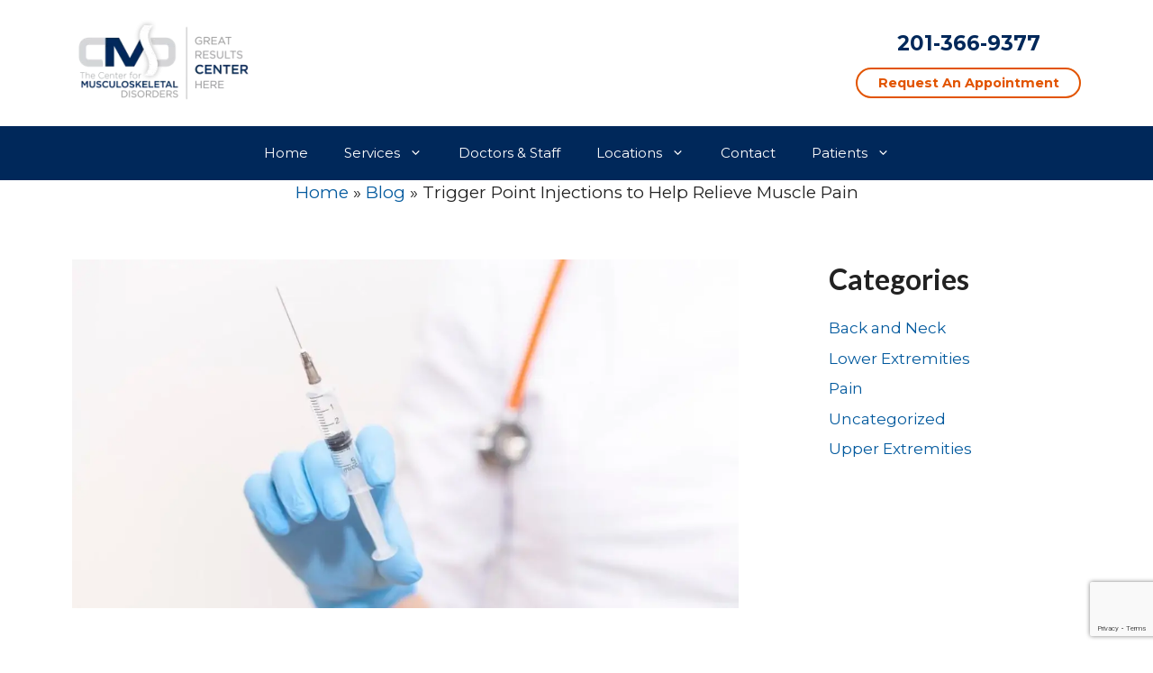

--- FILE ---
content_type: text/html; charset=utf-8
request_url: https://www.google.com/recaptcha/api2/anchor?ar=1&k=6Lc08MAlAAAAAPu7TOAO9V41E-vI6iZ802A_LoDs&co=aHR0cHM6Ly93d3cubnluamNtZC5jb206NDQz&hl=en&v=PoyoqOPhxBO7pBk68S4YbpHZ&size=invisible&anchor-ms=20000&execute-ms=30000&cb=esdwrzvpocul
body_size: 49504
content:
<!DOCTYPE HTML><html dir="ltr" lang="en"><head><meta http-equiv="Content-Type" content="text/html; charset=UTF-8">
<meta http-equiv="X-UA-Compatible" content="IE=edge">
<title>reCAPTCHA</title>
<style type="text/css">
/* cyrillic-ext */
@font-face {
  font-family: 'Roboto';
  font-style: normal;
  font-weight: 400;
  font-stretch: 100%;
  src: url(//fonts.gstatic.com/s/roboto/v48/KFO7CnqEu92Fr1ME7kSn66aGLdTylUAMa3GUBHMdazTgWw.woff2) format('woff2');
  unicode-range: U+0460-052F, U+1C80-1C8A, U+20B4, U+2DE0-2DFF, U+A640-A69F, U+FE2E-FE2F;
}
/* cyrillic */
@font-face {
  font-family: 'Roboto';
  font-style: normal;
  font-weight: 400;
  font-stretch: 100%;
  src: url(//fonts.gstatic.com/s/roboto/v48/KFO7CnqEu92Fr1ME7kSn66aGLdTylUAMa3iUBHMdazTgWw.woff2) format('woff2');
  unicode-range: U+0301, U+0400-045F, U+0490-0491, U+04B0-04B1, U+2116;
}
/* greek-ext */
@font-face {
  font-family: 'Roboto';
  font-style: normal;
  font-weight: 400;
  font-stretch: 100%;
  src: url(//fonts.gstatic.com/s/roboto/v48/KFO7CnqEu92Fr1ME7kSn66aGLdTylUAMa3CUBHMdazTgWw.woff2) format('woff2');
  unicode-range: U+1F00-1FFF;
}
/* greek */
@font-face {
  font-family: 'Roboto';
  font-style: normal;
  font-weight: 400;
  font-stretch: 100%;
  src: url(//fonts.gstatic.com/s/roboto/v48/KFO7CnqEu92Fr1ME7kSn66aGLdTylUAMa3-UBHMdazTgWw.woff2) format('woff2');
  unicode-range: U+0370-0377, U+037A-037F, U+0384-038A, U+038C, U+038E-03A1, U+03A3-03FF;
}
/* math */
@font-face {
  font-family: 'Roboto';
  font-style: normal;
  font-weight: 400;
  font-stretch: 100%;
  src: url(//fonts.gstatic.com/s/roboto/v48/KFO7CnqEu92Fr1ME7kSn66aGLdTylUAMawCUBHMdazTgWw.woff2) format('woff2');
  unicode-range: U+0302-0303, U+0305, U+0307-0308, U+0310, U+0312, U+0315, U+031A, U+0326-0327, U+032C, U+032F-0330, U+0332-0333, U+0338, U+033A, U+0346, U+034D, U+0391-03A1, U+03A3-03A9, U+03B1-03C9, U+03D1, U+03D5-03D6, U+03F0-03F1, U+03F4-03F5, U+2016-2017, U+2034-2038, U+203C, U+2040, U+2043, U+2047, U+2050, U+2057, U+205F, U+2070-2071, U+2074-208E, U+2090-209C, U+20D0-20DC, U+20E1, U+20E5-20EF, U+2100-2112, U+2114-2115, U+2117-2121, U+2123-214F, U+2190, U+2192, U+2194-21AE, U+21B0-21E5, U+21F1-21F2, U+21F4-2211, U+2213-2214, U+2216-22FF, U+2308-230B, U+2310, U+2319, U+231C-2321, U+2336-237A, U+237C, U+2395, U+239B-23B7, U+23D0, U+23DC-23E1, U+2474-2475, U+25AF, U+25B3, U+25B7, U+25BD, U+25C1, U+25CA, U+25CC, U+25FB, U+266D-266F, U+27C0-27FF, U+2900-2AFF, U+2B0E-2B11, U+2B30-2B4C, U+2BFE, U+3030, U+FF5B, U+FF5D, U+1D400-1D7FF, U+1EE00-1EEFF;
}
/* symbols */
@font-face {
  font-family: 'Roboto';
  font-style: normal;
  font-weight: 400;
  font-stretch: 100%;
  src: url(//fonts.gstatic.com/s/roboto/v48/KFO7CnqEu92Fr1ME7kSn66aGLdTylUAMaxKUBHMdazTgWw.woff2) format('woff2');
  unicode-range: U+0001-000C, U+000E-001F, U+007F-009F, U+20DD-20E0, U+20E2-20E4, U+2150-218F, U+2190, U+2192, U+2194-2199, U+21AF, U+21E6-21F0, U+21F3, U+2218-2219, U+2299, U+22C4-22C6, U+2300-243F, U+2440-244A, U+2460-24FF, U+25A0-27BF, U+2800-28FF, U+2921-2922, U+2981, U+29BF, U+29EB, U+2B00-2BFF, U+4DC0-4DFF, U+FFF9-FFFB, U+10140-1018E, U+10190-1019C, U+101A0, U+101D0-101FD, U+102E0-102FB, U+10E60-10E7E, U+1D2C0-1D2D3, U+1D2E0-1D37F, U+1F000-1F0FF, U+1F100-1F1AD, U+1F1E6-1F1FF, U+1F30D-1F30F, U+1F315, U+1F31C, U+1F31E, U+1F320-1F32C, U+1F336, U+1F378, U+1F37D, U+1F382, U+1F393-1F39F, U+1F3A7-1F3A8, U+1F3AC-1F3AF, U+1F3C2, U+1F3C4-1F3C6, U+1F3CA-1F3CE, U+1F3D4-1F3E0, U+1F3ED, U+1F3F1-1F3F3, U+1F3F5-1F3F7, U+1F408, U+1F415, U+1F41F, U+1F426, U+1F43F, U+1F441-1F442, U+1F444, U+1F446-1F449, U+1F44C-1F44E, U+1F453, U+1F46A, U+1F47D, U+1F4A3, U+1F4B0, U+1F4B3, U+1F4B9, U+1F4BB, U+1F4BF, U+1F4C8-1F4CB, U+1F4D6, U+1F4DA, U+1F4DF, U+1F4E3-1F4E6, U+1F4EA-1F4ED, U+1F4F7, U+1F4F9-1F4FB, U+1F4FD-1F4FE, U+1F503, U+1F507-1F50B, U+1F50D, U+1F512-1F513, U+1F53E-1F54A, U+1F54F-1F5FA, U+1F610, U+1F650-1F67F, U+1F687, U+1F68D, U+1F691, U+1F694, U+1F698, U+1F6AD, U+1F6B2, U+1F6B9-1F6BA, U+1F6BC, U+1F6C6-1F6CF, U+1F6D3-1F6D7, U+1F6E0-1F6EA, U+1F6F0-1F6F3, U+1F6F7-1F6FC, U+1F700-1F7FF, U+1F800-1F80B, U+1F810-1F847, U+1F850-1F859, U+1F860-1F887, U+1F890-1F8AD, U+1F8B0-1F8BB, U+1F8C0-1F8C1, U+1F900-1F90B, U+1F93B, U+1F946, U+1F984, U+1F996, U+1F9E9, U+1FA00-1FA6F, U+1FA70-1FA7C, U+1FA80-1FA89, U+1FA8F-1FAC6, U+1FACE-1FADC, U+1FADF-1FAE9, U+1FAF0-1FAF8, U+1FB00-1FBFF;
}
/* vietnamese */
@font-face {
  font-family: 'Roboto';
  font-style: normal;
  font-weight: 400;
  font-stretch: 100%;
  src: url(//fonts.gstatic.com/s/roboto/v48/KFO7CnqEu92Fr1ME7kSn66aGLdTylUAMa3OUBHMdazTgWw.woff2) format('woff2');
  unicode-range: U+0102-0103, U+0110-0111, U+0128-0129, U+0168-0169, U+01A0-01A1, U+01AF-01B0, U+0300-0301, U+0303-0304, U+0308-0309, U+0323, U+0329, U+1EA0-1EF9, U+20AB;
}
/* latin-ext */
@font-face {
  font-family: 'Roboto';
  font-style: normal;
  font-weight: 400;
  font-stretch: 100%;
  src: url(//fonts.gstatic.com/s/roboto/v48/KFO7CnqEu92Fr1ME7kSn66aGLdTylUAMa3KUBHMdazTgWw.woff2) format('woff2');
  unicode-range: U+0100-02BA, U+02BD-02C5, U+02C7-02CC, U+02CE-02D7, U+02DD-02FF, U+0304, U+0308, U+0329, U+1D00-1DBF, U+1E00-1E9F, U+1EF2-1EFF, U+2020, U+20A0-20AB, U+20AD-20C0, U+2113, U+2C60-2C7F, U+A720-A7FF;
}
/* latin */
@font-face {
  font-family: 'Roboto';
  font-style: normal;
  font-weight: 400;
  font-stretch: 100%;
  src: url(//fonts.gstatic.com/s/roboto/v48/KFO7CnqEu92Fr1ME7kSn66aGLdTylUAMa3yUBHMdazQ.woff2) format('woff2');
  unicode-range: U+0000-00FF, U+0131, U+0152-0153, U+02BB-02BC, U+02C6, U+02DA, U+02DC, U+0304, U+0308, U+0329, U+2000-206F, U+20AC, U+2122, U+2191, U+2193, U+2212, U+2215, U+FEFF, U+FFFD;
}
/* cyrillic-ext */
@font-face {
  font-family: 'Roboto';
  font-style: normal;
  font-weight: 500;
  font-stretch: 100%;
  src: url(//fonts.gstatic.com/s/roboto/v48/KFO7CnqEu92Fr1ME7kSn66aGLdTylUAMa3GUBHMdazTgWw.woff2) format('woff2');
  unicode-range: U+0460-052F, U+1C80-1C8A, U+20B4, U+2DE0-2DFF, U+A640-A69F, U+FE2E-FE2F;
}
/* cyrillic */
@font-face {
  font-family: 'Roboto';
  font-style: normal;
  font-weight: 500;
  font-stretch: 100%;
  src: url(//fonts.gstatic.com/s/roboto/v48/KFO7CnqEu92Fr1ME7kSn66aGLdTylUAMa3iUBHMdazTgWw.woff2) format('woff2');
  unicode-range: U+0301, U+0400-045F, U+0490-0491, U+04B0-04B1, U+2116;
}
/* greek-ext */
@font-face {
  font-family: 'Roboto';
  font-style: normal;
  font-weight: 500;
  font-stretch: 100%;
  src: url(//fonts.gstatic.com/s/roboto/v48/KFO7CnqEu92Fr1ME7kSn66aGLdTylUAMa3CUBHMdazTgWw.woff2) format('woff2');
  unicode-range: U+1F00-1FFF;
}
/* greek */
@font-face {
  font-family: 'Roboto';
  font-style: normal;
  font-weight: 500;
  font-stretch: 100%;
  src: url(//fonts.gstatic.com/s/roboto/v48/KFO7CnqEu92Fr1ME7kSn66aGLdTylUAMa3-UBHMdazTgWw.woff2) format('woff2');
  unicode-range: U+0370-0377, U+037A-037F, U+0384-038A, U+038C, U+038E-03A1, U+03A3-03FF;
}
/* math */
@font-face {
  font-family: 'Roboto';
  font-style: normal;
  font-weight: 500;
  font-stretch: 100%;
  src: url(//fonts.gstatic.com/s/roboto/v48/KFO7CnqEu92Fr1ME7kSn66aGLdTylUAMawCUBHMdazTgWw.woff2) format('woff2');
  unicode-range: U+0302-0303, U+0305, U+0307-0308, U+0310, U+0312, U+0315, U+031A, U+0326-0327, U+032C, U+032F-0330, U+0332-0333, U+0338, U+033A, U+0346, U+034D, U+0391-03A1, U+03A3-03A9, U+03B1-03C9, U+03D1, U+03D5-03D6, U+03F0-03F1, U+03F4-03F5, U+2016-2017, U+2034-2038, U+203C, U+2040, U+2043, U+2047, U+2050, U+2057, U+205F, U+2070-2071, U+2074-208E, U+2090-209C, U+20D0-20DC, U+20E1, U+20E5-20EF, U+2100-2112, U+2114-2115, U+2117-2121, U+2123-214F, U+2190, U+2192, U+2194-21AE, U+21B0-21E5, U+21F1-21F2, U+21F4-2211, U+2213-2214, U+2216-22FF, U+2308-230B, U+2310, U+2319, U+231C-2321, U+2336-237A, U+237C, U+2395, U+239B-23B7, U+23D0, U+23DC-23E1, U+2474-2475, U+25AF, U+25B3, U+25B7, U+25BD, U+25C1, U+25CA, U+25CC, U+25FB, U+266D-266F, U+27C0-27FF, U+2900-2AFF, U+2B0E-2B11, U+2B30-2B4C, U+2BFE, U+3030, U+FF5B, U+FF5D, U+1D400-1D7FF, U+1EE00-1EEFF;
}
/* symbols */
@font-face {
  font-family: 'Roboto';
  font-style: normal;
  font-weight: 500;
  font-stretch: 100%;
  src: url(//fonts.gstatic.com/s/roboto/v48/KFO7CnqEu92Fr1ME7kSn66aGLdTylUAMaxKUBHMdazTgWw.woff2) format('woff2');
  unicode-range: U+0001-000C, U+000E-001F, U+007F-009F, U+20DD-20E0, U+20E2-20E4, U+2150-218F, U+2190, U+2192, U+2194-2199, U+21AF, U+21E6-21F0, U+21F3, U+2218-2219, U+2299, U+22C4-22C6, U+2300-243F, U+2440-244A, U+2460-24FF, U+25A0-27BF, U+2800-28FF, U+2921-2922, U+2981, U+29BF, U+29EB, U+2B00-2BFF, U+4DC0-4DFF, U+FFF9-FFFB, U+10140-1018E, U+10190-1019C, U+101A0, U+101D0-101FD, U+102E0-102FB, U+10E60-10E7E, U+1D2C0-1D2D3, U+1D2E0-1D37F, U+1F000-1F0FF, U+1F100-1F1AD, U+1F1E6-1F1FF, U+1F30D-1F30F, U+1F315, U+1F31C, U+1F31E, U+1F320-1F32C, U+1F336, U+1F378, U+1F37D, U+1F382, U+1F393-1F39F, U+1F3A7-1F3A8, U+1F3AC-1F3AF, U+1F3C2, U+1F3C4-1F3C6, U+1F3CA-1F3CE, U+1F3D4-1F3E0, U+1F3ED, U+1F3F1-1F3F3, U+1F3F5-1F3F7, U+1F408, U+1F415, U+1F41F, U+1F426, U+1F43F, U+1F441-1F442, U+1F444, U+1F446-1F449, U+1F44C-1F44E, U+1F453, U+1F46A, U+1F47D, U+1F4A3, U+1F4B0, U+1F4B3, U+1F4B9, U+1F4BB, U+1F4BF, U+1F4C8-1F4CB, U+1F4D6, U+1F4DA, U+1F4DF, U+1F4E3-1F4E6, U+1F4EA-1F4ED, U+1F4F7, U+1F4F9-1F4FB, U+1F4FD-1F4FE, U+1F503, U+1F507-1F50B, U+1F50D, U+1F512-1F513, U+1F53E-1F54A, U+1F54F-1F5FA, U+1F610, U+1F650-1F67F, U+1F687, U+1F68D, U+1F691, U+1F694, U+1F698, U+1F6AD, U+1F6B2, U+1F6B9-1F6BA, U+1F6BC, U+1F6C6-1F6CF, U+1F6D3-1F6D7, U+1F6E0-1F6EA, U+1F6F0-1F6F3, U+1F6F7-1F6FC, U+1F700-1F7FF, U+1F800-1F80B, U+1F810-1F847, U+1F850-1F859, U+1F860-1F887, U+1F890-1F8AD, U+1F8B0-1F8BB, U+1F8C0-1F8C1, U+1F900-1F90B, U+1F93B, U+1F946, U+1F984, U+1F996, U+1F9E9, U+1FA00-1FA6F, U+1FA70-1FA7C, U+1FA80-1FA89, U+1FA8F-1FAC6, U+1FACE-1FADC, U+1FADF-1FAE9, U+1FAF0-1FAF8, U+1FB00-1FBFF;
}
/* vietnamese */
@font-face {
  font-family: 'Roboto';
  font-style: normal;
  font-weight: 500;
  font-stretch: 100%;
  src: url(//fonts.gstatic.com/s/roboto/v48/KFO7CnqEu92Fr1ME7kSn66aGLdTylUAMa3OUBHMdazTgWw.woff2) format('woff2');
  unicode-range: U+0102-0103, U+0110-0111, U+0128-0129, U+0168-0169, U+01A0-01A1, U+01AF-01B0, U+0300-0301, U+0303-0304, U+0308-0309, U+0323, U+0329, U+1EA0-1EF9, U+20AB;
}
/* latin-ext */
@font-face {
  font-family: 'Roboto';
  font-style: normal;
  font-weight: 500;
  font-stretch: 100%;
  src: url(//fonts.gstatic.com/s/roboto/v48/KFO7CnqEu92Fr1ME7kSn66aGLdTylUAMa3KUBHMdazTgWw.woff2) format('woff2');
  unicode-range: U+0100-02BA, U+02BD-02C5, U+02C7-02CC, U+02CE-02D7, U+02DD-02FF, U+0304, U+0308, U+0329, U+1D00-1DBF, U+1E00-1E9F, U+1EF2-1EFF, U+2020, U+20A0-20AB, U+20AD-20C0, U+2113, U+2C60-2C7F, U+A720-A7FF;
}
/* latin */
@font-face {
  font-family: 'Roboto';
  font-style: normal;
  font-weight: 500;
  font-stretch: 100%;
  src: url(//fonts.gstatic.com/s/roboto/v48/KFO7CnqEu92Fr1ME7kSn66aGLdTylUAMa3yUBHMdazQ.woff2) format('woff2');
  unicode-range: U+0000-00FF, U+0131, U+0152-0153, U+02BB-02BC, U+02C6, U+02DA, U+02DC, U+0304, U+0308, U+0329, U+2000-206F, U+20AC, U+2122, U+2191, U+2193, U+2212, U+2215, U+FEFF, U+FFFD;
}
/* cyrillic-ext */
@font-face {
  font-family: 'Roboto';
  font-style: normal;
  font-weight: 900;
  font-stretch: 100%;
  src: url(//fonts.gstatic.com/s/roboto/v48/KFO7CnqEu92Fr1ME7kSn66aGLdTylUAMa3GUBHMdazTgWw.woff2) format('woff2');
  unicode-range: U+0460-052F, U+1C80-1C8A, U+20B4, U+2DE0-2DFF, U+A640-A69F, U+FE2E-FE2F;
}
/* cyrillic */
@font-face {
  font-family: 'Roboto';
  font-style: normal;
  font-weight: 900;
  font-stretch: 100%;
  src: url(//fonts.gstatic.com/s/roboto/v48/KFO7CnqEu92Fr1ME7kSn66aGLdTylUAMa3iUBHMdazTgWw.woff2) format('woff2');
  unicode-range: U+0301, U+0400-045F, U+0490-0491, U+04B0-04B1, U+2116;
}
/* greek-ext */
@font-face {
  font-family: 'Roboto';
  font-style: normal;
  font-weight: 900;
  font-stretch: 100%;
  src: url(//fonts.gstatic.com/s/roboto/v48/KFO7CnqEu92Fr1ME7kSn66aGLdTylUAMa3CUBHMdazTgWw.woff2) format('woff2');
  unicode-range: U+1F00-1FFF;
}
/* greek */
@font-face {
  font-family: 'Roboto';
  font-style: normal;
  font-weight: 900;
  font-stretch: 100%;
  src: url(//fonts.gstatic.com/s/roboto/v48/KFO7CnqEu92Fr1ME7kSn66aGLdTylUAMa3-UBHMdazTgWw.woff2) format('woff2');
  unicode-range: U+0370-0377, U+037A-037F, U+0384-038A, U+038C, U+038E-03A1, U+03A3-03FF;
}
/* math */
@font-face {
  font-family: 'Roboto';
  font-style: normal;
  font-weight: 900;
  font-stretch: 100%;
  src: url(//fonts.gstatic.com/s/roboto/v48/KFO7CnqEu92Fr1ME7kSn66aGLdTylUAMawCUBHMdazTgWw.woff2) format('woff2');
  unicode-range: U+0302-0303, U+0305, U+0307-0308, U+0310, U+0312, U+0315, U+031A, U+0326-0327, U+032C, U+032F-0330, U+0332-0333, U+0338, U+033A, U+0346, U+034D, U+0391-03A1, U+03A3-03A9, U+03B1-03C9, U+03D1, U+03D5-03D6, U+03F0-03F1, U+03F4-03F5, U+2016-2017, U+2034-2038, U+203C, U+2040, U+2043, U+2047, U+2050, U+2057, U+205F, U+2070-2071, U+2074-208E, U+2090-209C, U+20D0-20DC, U+20E1, U+20E5-20EF, U+2100-2112, U+2114-2115, U+2117-2121, U+2123-214F, U+2190, U+2192, U+2194-21AE, U+21B0-21E5, U+21F1-21F2, U+21F4-2211, U+2213-2214, U+2216-22FF, U+2308-230B, U+2310, U+2319, U+231C-2321, U+2336-237A, U+237C, U+2395, U+239B-23B7, U+23D0, U+23DC-23E1, U+2474-2475, U+25AF, U+25B3, U+25B7, U+25BD, U+25C1, U+25CA, U+25CC, U+25FB, U+266D-266F, U+27C0-27FF, U+2900-2AFF, U+2B0E-2B11, U+2B30-2B4C, U+2BFE, U+3030, U+FF5B, U+FF5D, U+1D400-1D7FF, U+1EE00-1EEFF;
}
/* symbols */
@font-face {
  font-family: 'Roboto';
  font-style: normal;
  font-weight: 900;
  font-stretch: 100%;
  src: url(//fonts.gstatic.com/s/roboto/v48/KFO7CnqEu92Fr1ME7kSn66aGLdTylUAMaxKUBHMdazTgWw.woff2) format('woff2');
  unicode-range: U+0001-000C, U+000E-001F, U+007F-009F, U+20DD-20E0, U+20E2-20E4, U+2150-218F, U+2190, U+2192, U+2194-2199, U+21AF, U+21E6-21F0, U+21F3, U+2218-2219, U+2299, U+22C4-22C6, U+2300-243F, U+2440-244A, U+2460-24FF, U+25A0-27BF, U+2800-28FF, U+2921-2922, U+2981, U+29BF, U+29EB, U+2B00-2BFF, U+4DC0-4DFF, U+FFF9-FFFB, U+10140-1018E, U+10190-1019C, U+101A0, U+101D0-101FD, U+102E0-102FB, U+10E60-10E7E, U+1D2C0-1D2D3, U+1D2E0-1D37F, U+1F000-1F0FF, U+1F100-1F1AD, U+1F1E6-1F1FF, U+1F30D-1F30F, U+1F315, U+1F31C, U+1F31E, U+1F320-1F32C, U+1F336, U+1F378, U+1F37D, U+1F382, U+1F393-1F39F, U+1F3A7-1F3A8, U+1F3AC-1F3AF, U+1F3C2, U+1F3C4-1F3C6, U+1F3CA-1F3CE, U+1F3D4-1F3E0, U+1F3ED, U+1F3F1-1F3F3, U+1F3F5-1F3F7, U+1F408, U+1F415, U+1F41F, U+1F426, U+1F43F, U+1F441-1F442, U+1F444, U+1F446-1F449, U+1F44C-1F44E, U+1F453, U+1F46A, U+1F47D, U+1F4A3, U+1F4B0, U+1F4B3, U+1F4B9, U+1F4BB, U+1F4BF, U+1F4C8-1F4CB, U+1F4D6, U+1F4DA, U+1F4DF, U+1F4E3-1F4E6, U+1F4EA-1F4ED, U+1F4F7, U+1F4F9-1F4FB, U+1F4FD-1F4FE, U+1F503, U+1F507-1F50B, U+1F50D, U+1F512-1F513, U+1F53E-1F54A, U+1F54F-1F5FA, U+1F610, U+1F650-1F67F, U+1F687, U+1F68D, U+1F691, U+1F694, U+1F698, U+1F6AD, U+1F6B2, U+1F6B9-1F6BA, U+1F6BC, U+1F6C6-1F6CF, U+1F6D3-1F6D7, U+1F6E0-1F6EA, U+1F6F0-1F6F3, U+1F6F7-1F6FC, U+1F700-1F7FF, U+1F800-1F80B, U+1F810-1F847, U+1F850-1F859, U+1F860-1F887, U+1F890-1F8AD, U+1F8B0-1F8BB, U+1F8C0-1F8C1, U+1F900-1F90B, U+1F93B, U+1F946, U+1F984, U+1F996, U+1F9E9, U+1FA00-1FA6F, U+1FA70-1FA7C, U+1FA80-1FA89, U+1FA8F-1FAC6, U+1FACE-1FADC, U+1FADF-1FAE9, U+1FAF0-1FAF8, U+1FB00-1FBFF;
}
/* vietnamese */
@font-face {
  font-family: 'Roboto';
  font-style: normal;
  font-weight: 900;
  font-stretch: 100%;
  src: url(//fonts.gstatic.com/s/roboto/v48/KFO7CnqEu92Fr1ME7kSn66aGLdTylUAMa3OUBHMdazTgWw.woff2) format('woff2');
  unicode-range: U+0102-0103, U+0110-0111, U+0128-0129, U+0168-0169, U+01A0-01A1, U+01AF-01B0, U+0300-0301, U+0303-0304, U+0308-0309, U+0323, U+0329, U+1EA0-1EF9, U+20AB;
}
/* latin-ext */
@font-face {
  font-family: 'Roboto';
  font-style: normal;
  font-weight: 900;
  font-stretch: 100%;
  src: url(//fonts.gstatic.com/s/roboto/v48/KFO7CnqEu92Fr1ME7kSn66aGLdTylUAMa3KUBHMdazTgWw.woff2) format('woff2');
  unicode-range: U+0100-02BA, U+02BD-02C5, U+02C7-02CC, U+02CE-02D7, U+02DD-02FF, U+0304, U+0308, U+0329, U+1D00-1DBF, U+1E00-1E9F, U+1EF2-1EFF, U+2020, U+20A0-20AB, U+20AD-20C0, U+2113, U+2C60-2C7F, U+A720-A7FF;
}
/* latin */
@font-face {
  font-family: 'Roboto';
  font-style: normal;
  font-weight: 900;
  font-stretch: 100%;
  src: url(//fonts.gstatic.com/s/roboto/v48/KFO7CnqEu92Fr1ME7kSn66aGLdTylUAMa3yUBHMdazQ.woff2) format('woff2');
  unicode-range: U+0000-00FF, U+0131, U+0152-0153, U+02BB-02BC, U+02C6, U+02DA, U+02DC, U+0304, U+0308, U+0329, U+2000-206F, U+20AC, U+2122, U+2191, U+2193, U+2212, U+2215, U+FEFF, U+FFFD;
}

</style>
<link rel="stylesheet" type="text/css" href="https://www.gstatic.com/recaptcha/releases/PoyoqOPhxBO7pBk68S4YbpHZ/styles__ltr.css">
<script nonce="j4Tikoh-n5mkX8HeIoY-4Q" type="text/javascript">window['__recaptcha_api'] = 'https://www.google.com/recaptcha/api2/';</script>
<script type="text/javascript" src="https://www.gstatic.com/recaptcha/releases/PoyoqOPhxBO7pBk68S4YbpHZ/recaptcha__en.js" nonce="j4Tikoh-n5mkX8HeIoY-4Q">
      
    </script></head>
<body><div id="rc-anchor-alert" class="rc-anchor-alert"></div>
<input type="hidden" id="recaptcha-token" value="[base64]">
<script type="text/javascript" nonce="j4Tikoh-n5mkX8HeIoY-4Q">
      recaptcha.anchor.Main.init("[\x22ainput\x22,[\x22bgdata\x22,\x22\x22,\[base64]/[base64]/UltIKytdPWE6KGE8MjA0OD9SW0grK109YT4+NnwxOTI6KChhJjY0NTEyKT09NTUyOTYmJnErMTxoLmxlbmd0aCYmKGguY2hhckNvZGVBdChxKzEpJjY0NTEyKT09NTYzMjA/[base64]/MjU1OlI/[base64]/[base64]/[base64]/[base64]/[base64]/[base64]/[base64]/[base64]/[base64]/[base64]\x22,\[base64]\x22,\x22w6Ziw44Cw6rDsTbCiDY7wokpbSDDrcK+NR7DoMKlOR3Cr8OEXcK0SRzDlMKEw6HCjXIDM8O0w7bCsR85w6lLwrjDgCkBw5o8dRlofcOdwqlDw5Afw6crA1JRw78+wpdoVGg/LcO0w6TDkkpew4lxfQgcZ0/DvMKjw5F+e8OTEcOPMcORFsKWwrHChz4Hw4nCkcKuDsKDw6F9GsOjXytoEENvwo50wrJ6KsO7J2jDtRwFDsO1wq/DmcKow7I/[base64]/CgXNHcH5XQMOeNkl6VHDDiX7Cv8OHwpTClcOWMGXCi0HCgAMiXxvCpsOMw7lXw4FBwr5IwoRqYBPCmmbDnsOtWcONKcKAUSApwqDCmmkHw7zCqmrCrsO8ZcO4bTjCtMOBwr7DtMKMw4oBw63CnMOSwrHClFh/wrhTN2rDg8Kpw4rCr8KQTRkYNxk2wqkpUMK3wpNMBcODwqrDocOGwqzDmMKjw5RJw67DtsO2w6Rxwrtuwp7CkwADfcK/[base64]/wpnCrgdUEcOTHj/[base64]/DMO9wqZbwrd5w6ULEsKrX2Vmwop6w5EGDsKyw6DDn3YKWcOwWiZ/wonDscOKwqcfw7g3w5wZwq7DpcKqZcOgHMOOwr5owqnCgXjCg8ORNWZtQMOGL8KgXnFES23CvMOuQsKsw58/[base64]/IgIrRcO9w6DDrD1fw6RPw47Dsxcnwq7Cg2zCvMKOw5HDqsOrwoLCvMKSe8OjDcKNXcODwqVKwolPw4RMw5/Cr8KAw5cwc8KDQmnCkTvCqyHDnMK2wrHCi1zCksKWURRedBfCjSvDv8OILcOmeV3CkMKWPlh0ccORc3bChMKXK8Olw6kRf0M1w4PDg8KXwrbDhwMVwqrDkcKsLMKjL8O7Dw/DjltfajrDrEDChj7DtwA+wottEcOjw7wANMOAZsKsKMOWwoJmHivDt8K2w4Z8K8Ocw55BwpzCjTJFw4bDlQFwSSxyJzrCo8KBwrBFwqnDoMO4w718w6rDmm0Xw54mUsKPSsOcUsKqwr7CvMKdUzHCq1wRwrdswpcawqFDw55BEsKcw7LCsjFxCcOlWT/Dg8OVEiDDsUlWJFbDjhLChhvCq8K+w59pw64KaCvDiTsUw7nCi8KYw6c3fcK1YEzCojzDncKiw7gea8OWw4dwXsO2wpHCvMKrw7jCoMKywp8Pw7MHV8OdwrlUwr/DnhZ4QsOOw6bDi31jw6zCgsKGAytqwr1jwpTDu8OxwrBOKcOwwrIYwpnCssOjTsOGRMOpw64CXT3Cg8OqwoxgCR3CnDbChTdNw5zCkmVvwofCncOcaMK3VWUxwojDg8KGOQ3Dg8O8JkPDo3jDqRTDhiA0QMO/JcKaYsO5w4R+w7szwrDDgcORwoXCvy7ChcONw6MSwpPDqHXDgE5pGAouPBXChcKfwqBbHMK7wqR/wqAVwqwHacO9w4HCjcOwchxELcOowrpDw43DiQhfMMONaljCg8O1GMKQZsOEw7pUw4xqdsKCPsKfOcKRw4DDhMKNwpTCn8OmDWbCkMK/wpcAwpnDv0twwpNKwpnDm0IowrPCr0xpwqLDmMK3DyYPNMKNw4RDG13DiVfDtMK6wpMWwr/Cg3PDrcK6w7UPVCcHwrUUw47CvcKbZMKgwrLDrMK0w5kqw7jCqcO+wo84AsKPwp4zw63Cpw0tEy8lw73DuVAcw5rCiMKSBcOPwr1kBMO4Y8OIwqojwoTCpMOswpTDgzbDmyXDhg7DpCPCsMOpfUrDucOsw4tPTnXDvh3CqErDqTHDtC0LwoDCuMKXGXIzwqcbw7/DqsOmwpQ/IMKDX8Krw5UwwrlUYMKYw7DClsOZw75NVMOkaSzClgnCnMKgClrCuiJlKsOxwrkuw7/[base64]/wqbDo8OGw6NvOWsxwp5TesOqPmrCncOCwpUjw4vCj8OcXsK/ScK9dsOSA8Ksw5nDvcO/wqjDsyPCvMKWdsOEwrg8Im3DoArDi8OYwrfCkMKDw5LDlmDCo8OcwokRYMKFYsKta3A6w4l8w7dGeTw9IMOtcwHDuj3CssO/[base64]/[base64]/w6hDwq/DnlEaScOAZnVyw7LCvgXCn8OlQ8OSe8OZw5nCu8O/asOyw77Cn8Oiwo9RXRcKwprCp8Kyw6RMecOpdsKkwp9GesKzwrRLw6XCpsKxZsOTw6/Cs8KMDWXDgiTDmMKKw4DClcKAdBFQC8OTHMOHw7ElwqwQC1oeDmQvwrTCp0nDpsKvJCXClEzCtEVvUz/DoQYjKcKkQ8OgGGPCl1XDk8KnwqNbwrIDHyrCv8Kyw4QFBXrCowrDuXR6I8OAw5rDhkhsw7nCg8OrF241woHCnMOKRXXCiH8Tw6dwWMKJbMKxw6fDtH7CrMKMworCp8KPwrxJVsOkwpPCrAsYw7TDi8O/UnjCmVIXFjjCnnDDqMOGwrFEAj3DrkDDnMOewpY9wqjDkDjDoxgNwrLCih3DhsKRH3l7AUXCjmTDn8OWwoPDt8OvTHXCqyjDg8OoUsO4w4jCnAZ/w4ATJcKAdAluVMK6w5c7wo3Dom9aTcK9AQl1w77DssO/wp3DvcKQwrHCm8KCw4svDMKEwoVKwpbCiMOWRR0hwobCncKEwojCpcKlXsOTw6oQMA5nw58Nwq9xOHBQw7giJ8KvwqkTLD/CtAVgaSTCmMKbw6LCnsO0w45jHFrDuCHCtiDDvMO/KivCuCLCl8K4w5lqwrTDnMKWdsKcwqgzPxdjw5jDicOYJx5dHMOpYcOfDmDCtcO6wrNKE8OiGB4Qw5rCuMOuU8O/w63ChgfCj3MrXgh1I0nDrsORw5TCqkUiP8O6OcOAwrPDnMOJNcKrw74zfcOnwo8XwrtSwp/CmsKvK8KVwrfDicKACsOvwozDh8Kyw7vDhEjDkS1Hwq5ML8KtwojCvsKuT8K5w5vDh8OlIjsywr/Cr8OVJ8K1b8KTw6MmYcOcMsKVw7lALsKYfxZxwpDCk8OZJC18EcKPwrvDoFJ+YSrCmcO/BcKRZ1cvBnPCkMKEWmBMfm09KMK/[base64]/DnsO+OX0+w5t2MC1TIsOHbMOAQsOxwp5Yw6BFGBEIwp7DhFBTwpUmw6XCr046wpTCncOwwprCpjp0VQx7NgrCjcONSCI+wog4ccOGw4ZLdMOkLsK8w4DDuTnDn8OtwrnCsh5dwp/DuhrDi8KZOcKjwoDDlEhsw6NfQcOfw6llHVLCvHtASsOUwp7Cq8OZw4LDuF8pwowDeA7Do1DDqXHDnMOIfB0Ow77Dk8Kkw6fDjcKzwq7CpcO2KjnCpMKpw7/DumEDw6bCqSTDtcKxYMKRwpzDkcKaRxLDmXvCi8KEFMKOwrzCrklCw5zCmMKlw7gxX8OUFG/CmMOgaQd0w5vDiQZtb8OxwrdLTsK0w5xWwrcbw6Y9wqwBXsOlw7/CpMK/w6XDn8OhCGzDsXrDsX7CgERpwqLDpBp/[base64]/B3XCuBfDh1t7wo51AsKaw5TCicK3FiMUw67CjyPCkj8kwpEHw77Cq34eTDIwwpHDj8K+CcKoLDnDkE/[base64]/[base64]/CocObChjCggURTMKcw6fCnADConPCg2TCgcKLNcKkw7drOcOCVDYcdMOrw7LDrsOCwrpOSFnDuMOfw7fCm0LDrAHCinsRJMK6ZcOwwpfCtMOmwrHDsTHDmMKVXMOgIGTDvsKGwqluRH7DvELDr8OXTgF0w4x1w4hQwolgw5fCvcO4VMOpw7bCuMOdSRJzwoN4w74/V8O5WlNbwr8Nwo7CoMOAeA15LMONw6zCn8O0wqrCnDI5G8OiIcOZQB0Zd2bCnF4Hwq7DrcK1wqbDn8OBw6bDnMKkwrNrwpDDrw9ywq06NxNJWsO/wpHDmznCo1jCrjU+w7XCgsOOCXDCoCR9ZlbCt2rCqkAZwo9hw6zDgsKXw6nDol3DhsKiw5LCs8OWw7NJOcOmE8OyTQ50KSE0HMK/wpF4w4R/[base64]/w7HDpBhhSChLc8KmwpsLa2vCoRvDoCLClcKuEcKjw7oPQsKyKsKhSMKTKkV2LsOwJkh2PzbCsAnDnQxLA8Ovw7DDtsOaw6Q+HHzCin4/wqrDvD3CnF5dwozDs8KoNTDDo2PCr8OMKELDtlvCssOyFsO7S8KwwpfDjMOAwpNzw5HChMOONgLCnzvCmW/CshB/woDDlWYzYko3BsOUesKfw6HDmcKcNMOMwr9cLcKkwpXDlcOVw5HDkMKVw4TCnnvCmk3CkxNvJQzDujvChi3Cg8O4L8K1QHwjDV/CvcOLP1HDoMOhw6PDsMO/AiAbwrvDlkrDg8Kbw6h7w7QEEMOBMsK6M8K/ASLCgR7CmsONZ3Nxw6gqwr1owqHCuV4xQxJvPMO1w7NYey7Ch8KWd8K5GsKzw7VAw6zDqRDChEnCkBjDn8KKf8KBB25WPTJDYMKyF8OwBsOLN3c8wpHCiGjDgcO4VsKNwpvCncOLwrp+aMOzwofCoQjCjsKXwoXCkxhvwohGw4fDucKcw6/ClGHDjjIWwrfChcKiw4Ubw5/Dm24Jw7rCv21GHsOFBMOvw41Tw7lywo3CtcOVHCJPw7NUw7vCgkHDnFnDiW7Dhn4Mw7lgPMOHVTzDiUUTJk8aRsOXwqzCskA2wpzDpMK/wo/DkWFWZkAowr7CsV3Dm2Z8JltHHcK7wqAeKcOIw7jDl1gqGMOqw6jCq8K6U8KLD8OwwoZfcsOdAxIWacOMw7rCi8KpwrJ/w4c/Y3XCnQDDmMKPw7TDh8OkLTlVLmAnORTDg0XCoj3DkSYEwoTClGHCvynCnsOHw7gcwoUbB21YGMOyw4rDiDMkwpbCpRZswp/[base64]/CpcOhwpfCvEF4wrQwUcKIw7lKAMO0MEjDl1vCvSY0IMK1byLDgMKbwpzCmhjDvQ7CjsKpS09Gw4rCkD7CnlHCpCVTJ8KEXsOvAkDDvsKjw7LDpMKgdz3Cn3EsW8OKFMO7wplyw6vClsOXMsK/w4/DjSPCoFzCuEQna8KNVwADw5PCkyJJTMO2wqLDl2PDsj0hwpR0wqYeOHXCqFTDmUDCuhLDil3DlGPCtcOwwooVw4lfw5jCim1vwotiwpbCsVTCjsKbw6nDuMOhOsOxwqNANRxxwr/Dj8OZw4MXw4nCs8KfQxHDqCbDlWTCvsOIeMOFw6dLw7hjwrBuw4s1w649w4PDlMKrXsORwpXDucKaR8KCR8K5OsKDCsO7w5fDl3IRw7g3wp0iw5zDn3rDvUvCmSHDrlLDsxnCqjoAfWgpwrTCnhPDusK1UG0HKhrDh8KebhvCtAPDohjCn8K/w6rDqMOMDF/DhEw/[base64]/[base64]/wp0PwofDrcOqw6J2w5lYacONdGcrDyADcH/DpcOyw7wzwodmw63DnMK2a8KwfcONXW3CtXDCtcOHeSJiCyZIw5JsN1jDmMKNW8K6wo3DplPCk8KewoLDqsKMwpHCqH7CqMKtdnjDlsKawoLDhMK/w7fDgcOXGBHCpHTDgcKXw7vCmcKOHMK3w7TDkmwsDiUuRsOQeXNsMMOFRMKqBhkowr7CocORMcKWBG5jwprDmmZTwrMEIcOvwp3Cj0tyw6UeU8O0wqfDucOCw5XClMKeDMKADQtEFxrDs8O1w7hLwrBWTHsDw47Dt3LDvsK/w4nDqsOIwrXCnMOuwrkWWsOFdjLCsk3DncOZwoZQJsKgOHzCmyfDncOzw6vDlcKCACLCiMKTHijCoGpVUcOOwrfDq8KQw5UIIXRVaxHCt8KCw6QLYcOzAQ/DicKldVrCrcOcw5ddYsKsNcKXe8KnAMKfwrVPwpPCihsFwr1yw5TDvhRIwoDDqmo1wojDh1VgKMO6wph6w7HDkHXCgGMawr7ChMOHw5/[base64]/[base64]/FDzDkAfDm8OWw5fDmsOTwr/[base64]/[base64]/HAvCmVY0wolkw7BDw5tFD8KNDxlMw47Cg8KJw4bCuCLCjwDCiF3CiUbCkURgQ8KXC3F0C8K6wrjDp3QzwrTCnCjDq8KaJsKeL1/[base64]/CsMOicEnDiMOnREbDpiR/NWVwwq92woQgw4vCqMKKwrHCo8KhwqUCBBzDil4vw4HCksKken1Twpprw7VXwqXCjMKyw5bCqcO4aDROwpEIwqVeQlbCqcK6w4gawqZ/w61VaBzDpcOuLSgtVj/CsMK6CcODwrXCisO1L8Klw6oJaMK5wr4ww6DCsMK6dH1Zwr8Pw69iwpk+w77DusKSc8OkwpZwVSPCvWErwpcUfzNZwrMxw53DjMOiw7zDrcKvw6AEw4EAT2/DhMKrw5TDsGrDi8KgdcKiw63DhsKZbcKoScK3WhnCosK5Q0zChMK0PMOdNX3CucOmNMKfw7APAsKYwqbCly5+wokxTjkywrXDq3/DscOmwqrDisKpOw9tw5jDqsOAwpvCjD/CvGt0wqRqV8ODScOKwq/[base64]/Cu8OaBHBSKxYaU1zCoMODacOtw6F4KMKiw456EV/ClgPCrS3Co1TCtMKxDz3DgcKZF8Oaw45+GMKxIRDDq8OUFiUlfMKINTJAw7VzVMK8bDHDiMOWwpvCgllNfcKJUTMdwqU9w53CocO0L8KKdcO7w6dqwpLDocK9w4vDsHwHK8OlwrkAwpXCtVg2w6nDlTnCucKZwoxnwqLDiy/CrCMlwolcdsKBw4jClXXDrsKswpTDt8O5w7tOA8OIwrFiHsOgbcO0U8Kwwo/CqDVkw5MLVW8PUERnTy7DlcKkLh/DtcOZZMO2w6TCnhzDlMKsex8/WsOoahMsZ8OWGQ7DkjknPcOlw5PCr8OqBFfDsTvDpcORwp/Dh8KLbMK3w67Chi/CpcKNw49NwrMPLyXDrj8Fwr1Rwo9ADxtrwozCkMKxSMKeVFrDg1UGwq3DlsOrwobDj3hAw5jDt8KCbcKRch9rahfDp1QCf8KLwqjDsVIpOUhjUy7Cm1PDlDMOwqg/[base64]/[base64]/WcOVf8K5WsORLMKxw6EjfU7ClkHCtcOBwoTDq8ONQcO5w7vDjcKjwq9mJcKZfMOiwqkOwpF1w4B6wp5jwofDqMOHwoLDlUl5GsK5JcKywp5Ew4jDvMOjw6Ixfn5vw4zDnhtqE0DDn34YLMObw64Fw43DmhxLwobCvxvDqcOxw4nDhMORw5/Do8KuwpJQUsKuOiHCrcKSLcK2YMOcwrYsw6bDpV0GwoDDtHNMw6HDi1Z/fj7Dr2TCqsKTwoDDs8O2w4dqTCh3w6/Cg8OgRsKzw5IewqDClMOGw5HDiMKAD8OSw5vCkkMDw5c7Xglgw50sXcOfAThXw7UEwqPCqDgSw5TCgMOON34hRSvChzDCjcOXw5zDjMKlw6dhXkAIwo7CoxbCv8KKBH1awpvDgcOpwqA0GWE7w5zDr2PChcKtwrMuYcK0WMOfw6TDim/CtsOvwo9awpsdEsO1w5o8TsKPw73Ck8Kdwo/CumjDsMKwwqNAwoZkwoFPesOjw7ZWwrHCkTpWLUDDssO8w7QjJxFEw5vDvDDCnsK9w4UEwqfDtznDuA9jVm3DhwrDuHI0b2XClizDjcKUw5nChsKjw5smfsK/[base64]/Dm8OFw4rCrG3DhsOuS2XCj8K4HsKIBMO5wpDDqxRyDMKZwr7DmMKlBcOmwrEAw4bClhN8wpwZdcKlwq/Ck8OxcsOGRH3CmWYcaGNNTybDmivCicK2a0cnwqHDmFhVwrjDocKkw57ClsOVU2XCiCTCvA7DnGFKB8KEMDYfw7XCocO/DMOVA1oAU8O+wqg/w6jDvsOuaMKGTErDijPCoMKXOcOuXcKrw5gIwqPCuTI5dMOJw6wNwp9dwolew4VNw7UTwo7DhsKoWHDDrFJjQxnCpXnCpzFvcx8CwosNw6jDmcOawqsPacKzM2xPGMOPGsKScsKjw4BIwo1WS8OzBUBjwrnCp8OdwrnDliVTR0HCrwNfAsKsd0/[base64]/JFxbwojDiyLCmVwIUMOaVkTClsKTClXDs8KgM8OVw51aGULCih9EVzrDjkxIwo98wrvDknEAw6w8KsKrC01vL8OvwpZSwrRKagFrP8Oww59pScKyZcKXcMO2ZwHCusOIw4dBw5/[base64]/CvMO2VcOSAcORAT0aw5HDkcKfaX5bGcK0wq42wp3DjQXDh1/Dj8KywqARcBkia1IdwopUw7ICw65Vw55TNCUiP3PCoSsSwoRvwqdQw6LCs8O7w5vDvRLCicKVOhzDthTDtcKTwqxmwqgOYw3Cn8KdNC1maWAkAnrDp3tvw4/DocO3OsKedcOgXioBw7UnwpPDicOSwrIcMsOiwolQVcOhw5EEw6UlDBE3w7rCoMOtwq3CusKOYsOfw6ETwq/DisOJwrR9wqwlwrLCr34pcFzDoMKyXMKBw4VQFcO2EMK1PTvDvsOxbm04wqTCusKVS8KbEF3DoRnCgsKZa8KGQcODVMOGw4orw7DDjlZ4w605UcKmw63DhcOzKTk9w5bDmsK7c8KXL2sTwrFUWMO4wpdKMMKlEsOGwp4fwrnCiGM/fsKtOsKuaWDDoMKMBsOQw4LChFMzLEodX3l0XRYywrTCiDx7MMKUw6nDr8OCwpDDn8O0YMOzw53Dg8OHw7bDiCZEX8O4bwzDq8OQw40kw7jDnMOGOsKFeznDrAzChURQwr7Cq8KFwqN0cUUqOsOPGH/Cq8OwwoDDknR1V8OYVTzDsFhpw4HDi8KwQR/DmXB3wojCuB3Cmwx5D0rCrAt3ChhXM8KMw4vDlTfDicKLRWocw7llwrHCkXAqL8KuORrDuwMLw4vCvH9eY8OQw4LCgw5caSnCm8KyVysrewDDukpjwqFzw7w7fh9gw5kmPsOoa8KhJQhGC1EOwpzCocKzb1nCuz4idXfCpWVUGMO/N8KGwpVZBVR0w4UYw4DCmjTCnsK5wq9aNGfDgsKgUXHCmSYbw5pyCzlpCyJEwq7Dg8O7w4DChcKIw7zDklrCm2xZEMO9woFJVcKMKgXCmzhWwp/DssOMwrbCh8O3wq/[base64]/CjHICS8O8UcK+WHpjcHMPwpJcw77CjMKwTSMuDcK1wqDDhcOYCsOkwoHDnsKvKl7DrmlQw4gWJ3JxwoJSw7fDucKdAMK5TRQQZcKAwpY/[base64]/Cn8OGCcOsEMOMXSrCpMKcQMKzJUp4wqpGw7fDvA7Di8O+w4xtwr1McX93wqXDhsOyw77DnMOVw5vDnsOBw4oawp9tFcOXVsOtw5HCscKmwr/DtsKGwoklw5LDqAVzZUEFX8OQw7kbw5LCkHXDukDDh8OsworDjzbDvcOAw4tawprCh3fDrT4Ww5xlJcKnWcK3VGXDicK+wps8K8OWUToWSsK2wpAow7/CmVzDocOMw7I5Nn45w5wmZ0dkw4FLVsOSI13DgcKCT07Cp8KLCcKfJQTCpivCtcO9w57Co8KsEgdpw58Cwo1nOgZ+I8OhOMKywoHCo8O9C0vDmsO2wrIgwq1qw6pLwpXCp8Kka8OXw4rCnErDunPCi8Kef8K7bT47wrPDm8K3wo/DliZ0w4LDu8KuwrUMSMO2A8O1f8OUbwkrQcOjw6HDknA6bMOvWVtsWgLCo1jDrcOtPHByw4XDjCBmwppEIS/DsD5EwoTDgz3CslVjb0BVw6nCokJ0HMOrwr8KwozCuggtw5jCrw9da8OLf8KxF8OzCsOEb0fDojZjw7rCoTrDugdAacKzw7EnwrzDrcOLWcO4CV7Dh8OvcsOcVsKjw53DgsKhKw5RWMObw6/ChVzCu3wgwpwQDsKewprCtcOIMzUYa8O1w6PDtH8wdMKsw7jCiX/[base64]/DvcKOw6RcwrxYTMOwGcOBLMKhLsOWw4bCvsOww7nDosK/B2gfACpSwrzDgcOuKU/CiApHF8OiJ8OXw4TCssKoMsOZWsK7wq7DnMOEwp/DvcOgCQFxw4xmwrhANsO7I8OIecOIwoJoH8KyJ2fDskrDgsKAwoAPTXLCjxLDjsK8SsOqVMOGEMOKwqF/HMKqKxYYQQ/DgHfDhMOSw4tPAXrDnzhnXnplSwoZEMOIwp/Cm8KuesOoTQ4TElTCq8OjbcOcAsKZwqIiWcOuwplCG8KkwoITMwIXOXgfRE87T8O0PFfCqGTClgsRwrwFwpHCk8O6BUwrw7lyZsK/wr3CrMKZw7LCh8KFw7bDjsOsA8Ozwr4vwoLCqVfDtcK3bsOWesOTUATChWZBw6ciWcODwq/DhUl2wo0jaMOkJRnDv8ONw6BDwrzCjHJZw4XCu0dmw7bDriNUwogzw7pCKEbCpMOZCsKyw6QvwqvCrcKCw7rChWvDhMKWY8KAw7fClcK5WMO/[base64]/[base64]/Dnit9TSYmwpJrBsK7AkQDwqvCmUBfQBnCrcKzSMOfwqgcw7DCg8OHKMO/w47DjMK8WiPDocKdWMOaw7HDkmJswoppwo3DlMKKdlIwwobDowsMwoXCmkXCuX96TinCmcORw6jCuQ0Lw47DvcKWLVxDw6PCthw7wrLDolMOwqPDhMKVb8OHwpdVw5c3BsOXYBbDqcKAZcOZTBfDklNlDmp0GlDDuUhjQ0/[base64]/DpsKOw7VGGMKwH3YxwqVQw5fCl8KZdzU1JSQYw6dawoUdwpzClXLDsMKWw4txf8KuwrPCoBLCtz/Dk8OXYgbCrkJ+DRLCgcOBHAN8bw3DpsKAZRtNEMKjw5VIHMKZw6vCjg7Dpmp/w71kAEl9wpQGUnrDs1rCgzDDvsOnw4HCsAktD3bCrnA1w6fCg8KyYXgEMBTCtyYJTsOrwpLCjRXCuyHCucO+wr7DnG/ClVjDhMOnwoHDscOoc8OWwo1NAk8oXHTCgHbCgE1sw6XDqMOudh80MMO8wozCtGHDqS4owpzDj253eMKNXk/CrRDDjcKFM8Ozfi7DjMOva8OBOMKmw4fCtno2G1/DhW0uw75wwqPDsMKGYsKQD8KZF8Ovwq/[base64]/wpPDlDPCmsKEw7DChcKhf8Kcw5LCvD9fSsKbw6XDg8OcYMOfw7jCvcOgJsKNwrQnw7d5cC1HXcOVPcKcwptowoc5wp5hb2RBP2nDlx/DtcO1wo0ww7AvwrHDpnx6FHnCl3oJEcOTMXd1R8OsHcKlwr/Cl8OBwqPDn1kiFsKOwobDp8OnOjnCuzgkwrjDlcOuQMKGAUYUw5zDmAVhfzYswqsKwrkNbcOBHcOARSLCjcK/VkbDp8OvWW7DncOCNB51F2oVI8K6wooXLHRzw5d1Cw7Dl2svKXl/U2NMeDjDscOTwrTCjMOsfsOdO2zDvBXDvMKmU8KZw6fDuRguBT4Aw7vDo8OsVUPDncKYwppmZ8Odwr09wqjCsS/Cj8K5OSUWJnUAR8KMakIgw6vDlSnDiH7ComjCisK8wpjDpGp2Q0spwo7Dj0Nfwodnw6csOMOlASTDsMKafsOEwogJdsOjw5/DncKjZDTDjMKfwrhRw7jCk8O/TwQsI8KVwqPDn8KQwoUTKFFsNDZqwo3Cq8KjwojDtsKdEMOWO8Oew57DqcO5UHVvwp14w58xDAxlw53CoWHCuS9KKsOPw74RFGwGwoDDpcKnOGnDlEEqfwFKZMKof8KUw6HDssK0w5okBMKRwrHDrsO+w6kpOWI/YsKyw7dqHcKGVBfDvX/[base64]/HsOSwrl7w57CkcKyw70/[base64]/Dq8ObwpPDn8K8w4fDmlrCvXTDtcKrWMK/w73DgsKSQMK2w4HClyhfw7YOC8KwwowXwrVOw5fCrMKDC8O3wplIwpktfgfDlsKrwrDDsBQvwqrDucKGTcOdwqZlw5rDv1TDkMO3w4XDpsKAcgTCjhDCjsOcw6M0wq7Dp8KAwqxMw4EaJ1PDgE3CvHfCvsOqOsKDwrgHEgrDj8OHwqAKKy/DqMOTw67DryTCk8OLw5vDgsOCVH90UcKkFyXCn8O/w5EZG8K0w5Z1wpMdw4XCtcOfMlDCnMKGago1XMOPw4h/[base64]/w4vCqyUEwqfCg8Kyw6xveU9JwpLDgMOhYFlhH2HDjsKcw43DqA5zbsKowp/DtMK7wpTChcK9aR7DkGbDsMOFJMOyw6ZSTEs8ZAXDjmxEwpzDjVx/[base64]/DmxkNwoInw5LChcO/ZW7Dm8OLM07DuMO3G8KjHQHCtht5w79OwrPCmhIFO8OwLjcAwps7asKiwo/DokHCnmXDqg/DmcOpwpPDiMOCQsKEeRwxw6RIJVVHF8KgQknCosOYLcKxw7ZCEh3Di2IWY2TCgsORwrMAEMKjEgR/w5QHwokhwq9uw6bCsXbCoMKgPRgTQ8OFdsOUVcKeaFQHw7/Dl3oiwowcfATDjMOhw6Q8ABduw5glwqHCqcKmPsKBBS43X1jClsKfD8ORb8ObS3AEBGzCtcK6UMOKw7bDuwfDr1AGUXXDqSwzZF8+w5XDixjDiB/CsAHChcO6wo7DjcOrFsKiLMO9wpFzbHFaXsKDw5zCuMOoa8O8KmJMKcOSw7Ncw7zDqml9wrjDr8OjwqYrw6hbw6fCm3XDimjDkh/CnsKvbsOVZ0tqw5LDhXDDjUoIbk/[base64]/IGLCmcO3OMKOw53DhsObDXd0YVIKw7TCij8qwoTCjsObwqTCl8OQPj7DuHFxeloDw4zCkcKbdipbwpTCiMKMRGIWPcOMLA0Zw4ktwogUGcOqwrowwrjCkh7Dh8OYaMO2UV4AOR4jccOxwq0xT8OawpA6wr0TIX0FwpXDjVVgwp/CtF3Dk8KFQMKlwqEyPsKHR8ObBcO3wpbDgyhpwrfCvsKsw4Ixw6XCisO3w6jCoQPClMODwrdnPyTClMO+RTReS8Kaw7Uzw5U5JzEdwoI5wrEVVnTCnx5CL8KTEsOWWMKHwpoAw5MNwojDsXxdZlLDm3E6w791NgZdBsKAw7DDqh8XfGTChkDCocOsHMOow7/Dg8O9TSMjKwp8Sj/DoUHCol3Dvycew7xbw5JpwpRTVls8L8KqXj97w7ceSCDCk8O1JEfChMOyZMKNZMOhw4PCscKTw5saw7YQwqg8asKxa8K3w5LCs8ONwrgCWsKQw7pdw6bCpMOELMK1wpkXwo9NU1FDLAMlwrvCpcKqd8Kvw7UMw57DpsOdAsOFw5/DjjPCkS3CpAw+wqR1OsO5wo7DlcK3w6nDjh3DqQIpMsK5XSQZw4/DocK0P8OxwoJPwqFwwqXDqSXDuMOlLcKPZXJkw7VKwpoKFGgEwrlXw4DCsCE3w518dMOhwo3DrcOdw41OQcOfElNxw4V2QMOIw43DmgTDtVkhGytswpYFw6TDisKLw4zDgcKTw5/DjcKnZMOpw7jDnH8fGsK8R8K7wrVcw4zDosOUXmPDssOAFwXCqMO+WcOuBX9yw6DCjAvDpVnDh8Kgwq/DlMKneyJ/PcOMwrpkQFR1woXDshsWb8KOw6PCpcKiBG7CthlLfDfCpCjDrcKhwoHCkQHDkMKAw7LCl0rCqifDimMCXsOOFGJjOmXCnD9ccnAHw6jDp8O6FipHRjvCoMOowq4pDQIkQT/CmMO0wq/[base64]/DtMKad8K9HMO8w7zDv0B5wojDjMOqGjkewoPDmSrDozZhw61Rw7HCpUFvYATDuQnCjTEnJGbDjFXDjFbClTLDmg5WPS1tFG7DlCoXF0sYw7NxasObXGssaXjDmUZIwqxTXcOedcOXX3VsWMOAwpzCnV1gasKODMOUcsOswrk5w7l3w7nCgn0dwrRkwo3Co3/CosOWEVvCqxwFw4XCn8OGw4ROw5R/w6dIO8KIwrd1w4XDp3rDj3kZehFcw6nCi8KGX8KpUcKVS8KPw4jDtizCsmvCh8Kpfn0BUErCpXlzOMKmBh5WJcKAGcK3NXIGG1QHUsK6w7ALw4Fxw5XDssKzO8OcwpIfw4PCvkR7w7VYD8K/wqMwU2A9w55Sd8Ohw6RzBsKVwqfDn8OKw7sNwocdwoMqfSJHLsOfwoVlLsObwrvCvMK3w7pOfcKDBxMawoYVRsOkw67DrARywrPCtU9QwrEEwrLCq8OjwrLCtsOxw4zDmlczwp/Cqmx2MgLClMO3w4IiDB5vFUvDljLCvnMiwq1yw7zCjF8/[base64]/Ci3N3Dhl9w4LCksOcNcOFHGE4wrrCt8K/w6HDh8O/wq8vw73DtcOHJMKiw6rCjsONbxMGw6jCi0rCsjPCpHfClzjCmFfCjV8rX1sawq5bwrbDoVUgwoXCpsOqw57DicOLwqNMwrB/R8OCwph1dG03w4shH8K2wrQ7w7dABHktwpYGeynCscOrIC1fwqPDuXHDjMK3wqfCncKbwqnDr8KxGcKDe8KXwow2dQABNX/CicKTdcKIR8KHF8OzwrrDphHDmRXDsHMBMX56Q8K+eHfDsATCggjCgMO+ccOcK8OWwoMcTQ7Dk8O6w4PCucKkLsKdwoN+w5PDtlfCpB98Mm1/wrfCssOYw7LCnMKmwqM4w551AMKWGVLCg8K1w7wywpHCkGzCnnU/[base64]/DuyoVwq5QLsO1RsOcwqlKw6XChsKgw5vCoUZ9ej7DtmsubcOIw4XCvkABJMK/EcO2w77DnH0HCFjDgMKrRXnCmmErcsObw4PDgcK2VWPDm3jCkcKoP8OuDUzDvMOfL8OmwpvDvAJ5wrHCrcOdUsKOZMOSwr/CviQOaB3DiibCkBJ0w4U2w5fCvcKzJcKMZsKUwppLJHdIwq/[base64]/GMK5wrYAwqYzwo/DjD3CoVYCYVECTMOrw6VMb8ODw7fDlsKlw6g/QzJCwqfDtSfCsMK6ZnlfBwnCnBzDlQwJeFFQw5PDj2hCVMOTW8KXBjDClsOOw5bDjQ/DusOmAFLDosKAwp14w648Shd3cgjDnMO0TMOcWSNxO8O/w7ljwojDojHDiVlgwpvCvMKAXcOsHSPCkyc2wpQBwrnDhsOeCRrChkF7LMO5wovDr8Ozb8Obw4XCg2/DgDwJT8KhTT1xdsONVsK+w489w40PwqTCnsOjw57Di3Uuw6TCt1RtaMOGwqE1DcKOYlktWMKVw5XDt8Ohwo7ComDCk8OpwrfDql/DoljDoR/DksK/A0rDuBHCsA7DsS1mwrB2wpRnwr7DlyUkwqbCpSdaw7vDvUrCqEnCnSrDn8Kdw4MVwrjDrMKQSB3CoXfDhChECmDDi8OfwrPDoMOTGcKNw786wqDDnTN2w77Dp0p/RsOVw4HCvMKFR8OHw4Mxw5/[base64]/CuzJ+SsOnEsKVWsOFwo7ChcOdHUdxTyDDmX4DDsO/[base64]/Dh0bCmsOVwqNkHcO3OCl/w6kPZ8K+wqILMMObw74BwpvDslTCpcO4HcKGUMKdL8KLccKEQcOZwpAtOSLDiHfDozhVwrBTwqABM2weGsK9FcOvU8KTU8OybMKVwqLDgAzDpMO9wrcxQcK5EcKbwoN8McKVXMOwwoLDtxxLwrIfTj/[base64]/wqZ/[base64]/DncOvwq8cMcK8RkfCnsOlw4PDvUJ+AcKWw4F4wpjDuCYSw47DvcKyw6jDncOtw6U+w4PCosOowqpAJwNrIko8byfDqRVhHU0uJDFKwpRvw5xYWsOGw4NLGBrDu8OSMcOjwqcWw58EwrrCuMOzPQN1AnLCjHICwojDvRIjw67ChsOhZMKUd0fDssOrO2/[base64]/F8Oew5c+w6I4X3vCiMO5wrtMFSnCkGl0wofDjcKmDsKSwqBlDcKFwrXDmcOuw6HDtWHCh8OCw6B2bR3DpMK2aMKGI8KEbRZrAjV0LwzDvsKRw4/CrjzDusKNwoIwQMOFwrIbDcKxa8KbA8OtBgjDqz/DrcK3HEzDhcK0BlYSfMKZBRpvWsOwOAHDrsKow4gQw5XCi8K0wqApwqEswpPCuiXDsGfCkMKoFcKALEDCscK8CEfCtsKeecODw6Biw7Y7dDMDwqA6ZDbCicOlwonDpX8ew7FTN8KvYMOgO8K/w4xIIm9bw4XDocK0XsKWw5vCp8O5W21fPMKGw5vDnMOIw5PCgsKHTF/DlsOQwqzCtHPCo3TDiAMBQSjCnsOOwpUcMcK4w78FOMONQcKRwrMaV2HCqQTCjWnDpU/DucO9KTDDsgUDw7HDg3DCk8O5BDRhw7zCssODw4AFw7QyJCxxNjdvLsKpw41rw5sww4zDhAFqw4oHw5Vrwqgcwo/DjsKdXMOFB1hAG8OtwrZaM8OYw4XCgcKGwp9+dcOFw6tQK1h+c8Ova1vCisK3wqtnw7hSw5rDv8OHUcKDcHfDjMOPwpAeDcOMWBxbNMKPajsVMGNDcMK/[base64]/DlmnDtyLCnDfDnkNawqBlWFbCpkfDuFQJC8KPw4vDrsOFIwvDplZcw6bDjcO9wrVQbnTDjMKLGcKXHMO2w7BuNE/DqsKIVBjCucO2DW8cacORw5zDmTDCmcKtwo7Cgy/[base64]/[base64]/CjcO/[base64]/Dk2cDwrfCmcK+VsOKw7nDh8Ksw6kowqdKwoDCvRYow6dmw6lgJsKqw7jDp8K5FMK3wpHCgxHDpcKjwpfCncKcdXPCq8OEw4ccw6tww78/woUew77DoV/[base64]/ClsO1w6DCvMKiHsO8wrzDh8O+w6jCjWXCs0cKwqrCnMO4wo0zw4cUwqnCqsKww5gLVMKrDMKvGsK1w5PDvyA0WBoSwrfCvTQqwpfCl8OZw4hCIcO6w4pLw7bCpMK1wr16wqAuLRl/L8KVw4tgwr9pbBPDlcODBRY+w6k8G1HDkcOlw5JXWcKnwpPDkU0bw450w4/[base64]/w7/CjcOsw7MTw4tmw43CgcK6wpnDjMO0PDbDi8KPwrNbwrdFwrciwooEWcOKWMOOw6FKw5QcaF7CmG3Cq8KwbcObbAwlwpcWfMOcdwHCuW8gRsO8PsKSVMKMPMKow4zDrsOgw5jCj8K7EcOYcsOWw73Ctlomw6nDjD/Dt8KtcEvCmAkaN8O/[base64]/CgibCvzDCiyRZw6Qyw4wbw5bDpsK7wrTChMOjRVPCvsOSWyhcw7YIw4Z1wodNw6USFl57w5bCiMOtw5DCisKTwrc6a0RcwoFfOXPClcO6wrPCg8K9wrkNw51NIHBkKCd/R0NTw5xgwrXCh8K6wqbDuhfDssKYwrLDnz9Bw6tow5VWw77DljjDo8K6w6HCmsOAw6zCsQ5/[base64]/[base64]/Cnl/DlhLCqy7CrsKGD8OGw4kjwqHDkEHDkMK7wr1pwpbDhcOcEmcSAMOYb8Khwpcbwo0Ow5YgaWbDjQfDkMKSZh3CrcOcXVcYwqBpNcKvwqoYw4FFW0kYw5/DuBDDumPDi8OaH8OEAETDhi1uC8Obw4HDoMOcwrfCihsxIUTDiWvCjsKiw7/DhiLDqRPCkcKfFmfCqjHDoGDCi2PDvUjDhMObwrsiR8OiT0nCrSxvXQXDmMKaw4MLw6sPJ8OFwpxgwrnCjcOHw4ANwrLDjsOGw4zCuWXCmTt3wqTDrgPDrBs6aQZjfFItwoxEbcKlwr59w7o2w4PDty/DsSwWLDY9w7PChMOlfA4iwqHCpsK1w4rCrsKZBC7CscOATnfCnWnDrETDtMOww5DCsgZcwosQCjhHH8KdAWvDsFknf23Dg8KWwq7DtcK8fgvDt8OYw4t2KsK+w6jDosK5w4vDsMK/WcO9wo8KwrMSwr/CjcKjwp3Dv8Kbwo/Dp8KXw4TDm2FwLRPCjsOPXsKzD2FSwqFKwpTCi8KRw6PDqTzCm8Kewo3DgQpCMGgEKFPDohzClA\\u003d\\u003d\x22],null,[\x22conf\x22,null,\x226Lc08MAlAAAAAPu7TOAO9V41E-vI6iZ802A_LoDs\x22,0,null,null,null,1,[21,125,63,73,95,87,41,43,42,83,102,105,109,121],[1017145,594],0,null,null,null,null,0,null,0,null,700,1,null,0,\[base64]/76lBhnEnQkZnOKMAhk\\u003d\x22,0,0,null,null,1,null,0,0,null,null,null,0],\x22https://www.nynjcmd.com:443\x22,null,[3,1,1],null,null,null,1,3600,[\x22https://www.google.com/intl/en/policies/privacy/\x22,\x22https://www.google.com/intl/en/policies/terms/\x22],\x220tLpuIDJD8Hy0M7otXTz/ohNL1GySXkxgNPnQz3v50w\\u003d\x22,1,0,null,1,1768635737487,0,0,[154,11,53,69],null,[69],\x22RC-Bpbz5Xm8-9o9pg\x22,null,null,null,null,null,\x220dAFcWeA69qIM55A6trT5vnQ8VA0_G9YJIADj586ikDlbNLRdUiEJZkrVwVJ-JPPGYEySUJYkVOe4_RpkKnVCwj9D4rFMlPDf2Rw\x22,1768718537295]");
    </script></body></html>

--- FILE ---
content_type: text/css
request_url: https://www.nynjcmd.com/wp-content/themes/generatepress_child/style.css?ver=1684279022
body_size: 445
content:
/*
 Theme Name:   GeneratePress Child
 Template:     generatepress
 Version:      0.1
*/


/*--- 2 Column Form Styles Start ---*/
#responsive-form{
	max-width:600px /*-- change this to get your desired form width --*/;
	margin:0 auto;
        width:100%;
}
.form-row{
	width: 100%;
}
.column-half, .column-full{
	float: left;
	position: relative;
	padding: 0.65rem;
	width:100%;
	-webkit-box-sizing: border-box;
        -moz-box-sizing: border-box;
        box-sizing: border-box
}
.clearfix:after {
	content: "";
	display: table;
	clear: both;
}

/**---------------- Media query ----------------**/
@media only screen and (min-width: 48em) { 
	.column-half{
		width: 50%;
	}
}

/*--- 2 Column Form Styles End ---*/


/*--- Sets form drop down fields to full width ---*/
select.wpcf7-form-control, input.wpcf7-text{
width: 100% !important;
}


/*--- Form button colors ---*/
input.wpcf7-form-control.wpcf7-submit:hover {
background-color:#ffffff;
color: #E25400;
border-color:#E25400;
}
input.wpcf7-form-control.wpcf7-submit {
background-color: #E25400;
color: #ffffff;
border-color: #ffffff;
}


/*--- Menu Nav BackGround Color ---*/
.main-navigation {
	background-color: #00285A;
}

/*--- Footer BackGround Color ---*/
.footer-widgets {
	background-color: #e4e4e4;
}

.breadcrumb {
    text-align: center;
}

/*--- Contact Form Check Box Display ---*/
span.wpcf7-list-item {display: block;}


/*--- Keep Footer at Bottom of Page ---*/
body {
    min-height: 100vh;
    display: flex;
    flex-direction: column;
}
.container.grid-container {
    width: 100%;
}
.site-footer {
    margin-top: auto;
}